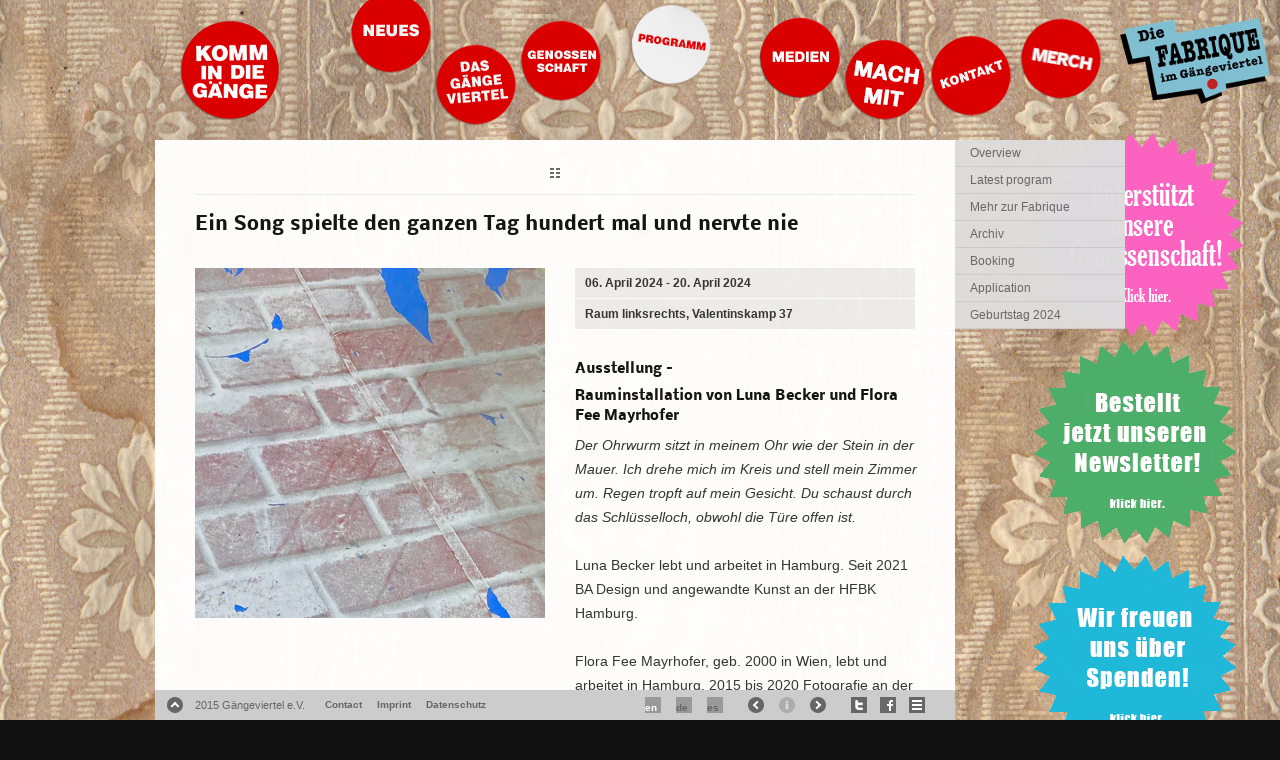

--- FILE ---
content_type: text/html;charset=utf-8
request_url: https://das-gaengeviertel.info/en/program/event-detail/termin/2024/04/06/event/tx_cal_phpicalendar/ein-song-spielte-den-ganzen-tag-hundert-mal-und-nervte-nie.html
body_size: 3601
content:
<?xml version="1.0" encoding="utf-8"?>
<!DOCTYPE html
     PUBLIC "-//W3C//DTD XHTML 1.0 Transitional//EN"
     "http://www.w3.org/TR/xhtml1/DTD/xhtml1-transitional.dtd">
<html xml:lang="en" lang="en" xmlns="http://www.w3.org/1999/xhtml">
<head>

<meta http-equiv="Content-Type" content="text/html; charset=utf-8" />
<!-- 
	This website is powered by TYPO3 - inspiring people to share!
	TYPO3 is a free open source Content Management Framework initially created by Kasper Skaarhoj and licensed under GNU/GPL.
	TYPO3 is copyright 1998-2015 of Kasper Skaarhoj. Extensions are copyright of their respective owners.
	Information and contribution at http://typo3.org/
-->

<base href="https://das-gaengeviertel.info/" />

<title>Ein Song spielte den ganzen Tag hundert mal und nervte nie</title>
<meta name="generator" content="TYPO3 4.5 CMS" />

<link rel="stylesheet" type="text/css" href="typo3temp/stylesheet_ff4f6ee675.css?1741774589" media="all" />
<link rel="stylesheet" type="text/css" href="fileadmin/templates/relaunch/css/style.css?1741775237" media="all" />
<link rel="stylesheet" type="text/css" href="fileadmin/templates/relaunch/css/print.css?1347881691" media="print" title="Druck" />
<link rel="stylesheet" type="text/css" href="fileadmin/templates/relaunch/js/colorbox/colorbox.css?1313318463" media="all" />
<link rel="stylesheet" type="text/css" href="fileadmin/templates/relaunch/css/supersized.css?1313608972" media="all" />
<link rel="stylesheet" type="text/css" href="fileadmin/templates/relaunch/css/jquery.qtip.min.css?1313628711" media="all" />
<link rel="stylesheet" type="text/css" href="fileadmin/templates/relaunch/css/formular.css?1583327867" media="all" />



<script src="typo3temp/javascript_a708894199.js?1684925381" type="text/javascript"></script>


<link rel="shortcut icon" type="image/ico" href="favicon.ico" /><meta property="og:title" content="Ein Song spielte den ganzen Tag hundert mal und nervte nie" /><meta property="og:type" content="activity" /><meta property="og:url" content="http://das-gaengeviertel.info/en/program/event-detail/termin/2024/04/06/event/tx_cal_phpicalendar/ein-song-spielte-den-ganzen-tag-hundert-mal-und-nervte-nie.html" /><meta property="og:image" content="http://das-gaengeviertel.info/typo3temp/pics/7e40987af0.jpg" /><link rel="alternate" type="application/rss+xml" title="RSS-Feed: Neuigkeiten" href="http://das-gaengeviertel.info/en/news/latest-news.html" /><link rel="alternate" type="application/rss+xml" title="RSS-Feed: Veranstaltungen" href="http://das-gaengeviertel.info/en/program/latest-program/events.html" /><link rel="alternate" type="application/rss+xml" title="RSS-Feed: Ausstellungen" href="http://das-gaengeviertel.info/en/program/latest-program/exhibition.html" />
<meta name="robots" content="index,nofollow" />
</head>
<body>

<div id="container">
	<div id="page">
		<div id="skiplinkmenu">
			<a href="en/program/event-detail/termin/2024/04/06/event/tx_cal_phpicalendar/ein-song-spielte-den-ganzen-tag-hundert-mal-und-nervte-nie.html#navigation" class="skip" title="Direkt zur Navigation springen">Zur Navigation springen</a><a href="en/program/event-detail/termin/2024/04/06/event/tx_cal_phpicalendar/ein-song-spielte-den-ganzen-tag-hundert-mal-und-nervte-nie.html#content" class="skip" title="Direkt zum Seiteninhalt springen">Zum Seiteninhalt springen</a>	
		</div>
		<div id="header">
			<div id="logo">
				<a href="/" title="Zur Startseite - Gaengeviertel" ><img src="fileadmin/templates/relaunch/image/logo.png" alt="Komm in die Gaenge" /></a>
			</div>
			<div class="clearboth"><!-- --></div>
		</div>
		<hr class="hidden" />
	
		<a id="navigation" name="navigation"></a>
		<div id="mainnav">
			<ul><li id="mainm1"><a href="en/news.html" onfocus="blurLink(this);"  ><span>News</span></a></li><li id="mainm2"><a href="en/gaengeviertel.html" onfocus="blurLink(this);"  ><span>Gängeviertel</span></a></li><li id="mainm3"><a href="http://das-gaengeviertel.info/en/genossenschaft.html" target="_blank" onfocus="blurLink(this);"  ><span>Genossenschaft</span></a></li><li id="mainm4" class="active sub"><a href="en/program.html" onfocus="blurLink(this);"  class="actifsub"><span>Program</span></a></li><li id="mainm5"><a href="en/press.html" onfocus="blurLink(this);"  ><span>Press</span></a></li><li id="mainm6"><a href="en/machenschaften.html" onfocus="blurLink(this);"  ><span>Machenschaften</span></a></li><li id="mainm7"><a href="en/contact.html" onfocus="blurLink(this);"  ><span>Contact</span></a></li><li id="mainm8"><a href="en/merchandise.html" target="gv-shop" onfocus="blurLink(this);"  ><span>Kollektiv.Shop</span></a></li><li id="mainm9"><a href="en/fabrique.html" target="_fabrique" onfocus="blurLink(this);"  ><span>Fabrique</span></a></li></ul>
		</div>
		
		<div id="main">
			
			
			<a id="content" name="content"></a>
			<div id="content_row">
			<div id="content_row_content" class="clearfix">
			<!--DMAILER_SECTION_BOUNDARY_--><div id="c885" class="csc-default" ><div class="tx-cal-controller ">
		<!--event.tmpl-->
<div id="calendar-event-backlink"><a href="javascript:history.back()" title="Back"><img src="fileadmin/templates/relaunch/image/icon/grid.png" alt="Back" /></a></div>
<div id="calendar-event">
<!--phpicalendar_event.tmpl-->
<h1>Ein Song spielte den ganzen Tag hundert mal und nervte nie</h1>

<div class="event_image"><div class="csc-textpic csc-textpic-intext-left"><div class="csc-textpic-imagewrap csc-textpic-single-image"><a href="typo3temp/pics/2fbb4299a0.jpg" class="lightbox" rel="lightbox[74914]"><img src="typo3temp/pics/8e2a895fcf.jpg" width="700" height="700" border="0" alt="" /></a></div></div><div class="csc-textpic-clear"><!-- --></div></div>
<div class="event_text">
<div class="date-container"><span class="day">06.</span> April 2024 - <span class="day">20.</span> April 2024</div>
<div class="time-container"> </div>

  

<div class="location-container">Raum linksrechts, Valentinskamp 37</div>

<div class="desc-container"><h3>Ausstellung – </h3>
<h3>Rauminstallation von Luna Becker und Flora Fee Mayrhofer</h3>
<p class="bodytext"><i>Der Ohrwurm sitzt in meinem Ohr wie der Stein in der Mauer. Ich drehe mich im Kreis und stell mein Zimmer um. Regen tropft auf mein Gesicht. Du schaust durch das Schlüsselloch, obwohl die Türe offen ist.</i><br /><br />Luna Becker lebt und arbeitet in Hamburg. Seit 2021 BA Design und angewandte Kunst an der HFBK Hamburg.<br /><br />Flora Fee Mayrhofer, geb. 2000 in Wien, lebt und arbeitet in Hamburg. 2015 bis 2020 Fotografie an der Graphischen Bundes-, Lehr- und Versuchsanstalt Wien, seit 2021 Studium der Bildhauerei in der Klasse Prof. Andreas Slominski an der HFBK Hamburg.</p>
<p class="bodytext">&nbsp;</p>
<p class="bodytext"><b>Ausstellungsdaten auf einen Blick:</b><br />Ein Song spielte den ganzen Tag hundert mal und nervte nie<br />Rauminstallation von Luna Becker und Flora Fee Mayrhofer<br />Vernissage: Sa., 06.04.2024, 19 Uhr<br />Ausstellungsdauer: 07.04. bis 20.04.2024<br />Öffnungszeiten: Do. bis Sa. 17 bis 20 Uhr<br />Eintritt frei</p>
<p class="bodytext">&nbsp;</p>
<p class="bodytext">+++<br /><br />Gefördert durch die Freie und Hansestadt Hamburg, Behörde für Kultur und Medien</p></div>





</div>


<!--/phpicalendar_event.tmpl-->
</div>
<!--/event.tmpl--></div></div><!--DMAILER_SECTION_BOUNDARY_END-->
			</div>
			</div>

			<div id="content_menu"><div id="content_menu_content" class="clearfix"><div class="subnav"><ul><li id="subm1"><a href="en/program/overview.html" onfocus="blurLink(this);"  ><span>Overview</span></a></li><li id="subm2"><a href="en/program/latest-program.html" onfocus="blurLink(this);"  ><span>Latest program</span></a></li><li id="subm3"><a href="en/program/mehr-zur-fabrique.html" target="_blank" onfocus="blurLink(this);"  ><span>Mehr zur Fabrique</span></a></li><li id="subm4"><a href="en/program/archiv.html" onfocus="blurLink(this);"  ><span>Archiv</span></a></li><li id="subm5"><a href="en/program/booking.html" onfocus="blurLink(this);"  ><span>Booking</span></a></li><li id="subm6"><a href="en/program/application.html" onfocus="blurLink(this);"  ><span>Application</span></a></li><li id="subm7"><a href="en/program/geburtstag-2022.html" onfocus="blurLink(this);"  ><span>Geburtstag 2024</span></a></li></ul></div></div></div>
			
			
			
			
			<hr class="hidden" />
			
			
			<div id="footer" class="clear">
				<a id="toTop" title="zum Seitenanfang" ><span>Hoch</span></a>
				<div class="footernav">
					<p class="copyleft">2015&nbsp;G&auml;ngeviertel e.V.</p><ul><li id="fm1"><a href="en/meta/contact.html" onfocus="blurLink(this);"  ><span>Contact</span></a></li><li id="fm2"><a href="en/meta/imprint.html" onfocus="blurLink(this);"  ><span>Imprint</span></a></li><li id="fm3"><a href="en/meta/datenschutz.html" onfocus="blurLink(this);"  ><span>Datenschutz</span></a></li></ul>
				</div>
				<div class="languagenav">
					<ul id="lang_switch"><li class="active"><a href="en/program/event-detail/termin/2024/04/06/event/tx_cal_phpicalendar/ein-song-spielte-den-ganzen-tag-hundert-mal-und-nervte-nie.html" >en</a></li><li><a href="de/programm/veranstaltungsdetails/termin/2024/04/06/event/tx_cal_phpicalendar/ein-song-spielte-den-ganzen-tag-hundert-mal-und-nervte-nie.html" >de</a></li><li><a href="es/programm/veranstaltungsdetails/termin/2024/04/06/event/tx_cal_phpicalendar/ein-song-spielte-den-ganzen-tag-hundert-mal-und-nervte-nie.html" >es</a></li></ul>
					
					
				</div>
				<div class="nav">
					<!--Arrow Navigation-->
					<ul class="bg_nav">
						<li><a id="prevslide" class="load-item" title="vorheriger Hintergrund"></a></li>
						<li><a id="infoslide"  title="Hintergrund-Infos"></a></li>
						<li><a id="nextslide" class="load-item" title="n&auml;chster Hintergrund"></a></li>
					</ul>
					
					
				</div>
				<div class="socialnav">
					<div class="funcnav"><ul id="asozial"><li class="tw"><a href="http://twitter.com/#!/search/realtime/g%C3%A4ngeviertel" target="_blank" class="tw" title="Folge uns auf Twitter">&nbsp;</a></li><li class="fb"><a href="http://de-de.facebook.com/gaengeviertel" target="_blank" class="fb" title="Das G&auml;ngeviertel auf Facebook">&nbsp;</a></li><li class="nl"><a href="en/newsletter-abonnieren.html" class="nl" title="Newsletter abonnieren">&nbsp;</a></li></ul></div>
					
				</div>
				
			</div>
		</div>	
	</div>
</div>
<div id="eg-button">
<a href="http://www.gaengeviertel-eg.de" target="_blank">
<img src="fileadmin/templates/relaunch/image/eg-button.png" alt="unterst&uuml;tzt die genossenschaft" />
</a>
<a href="http://das-gaengeviertel.info/newsletter-abonnieren.html" target="_blank">
<img src="fileadmin/templates/relaunch/image/newsletter.png" alt="Newsletter bestellen" />
</a>
<a href="http://das-gaengeviertel.info/gaengeviertel/support-spenden.html" target="_blank">
<img src="fileadmin/templates/relaunch/image/spenden.png" alt="Spenden an das G&auml;ngeviertel" />
</a>

</div>
<script src="https://das-gaengeviertel.info/fileadmin/templates/relaunch/js/jquery-1.10.2.min.js" type="text/javascript"></script>
<script src="https://code.jquery.com/jquery-migrate-1.2.1.js" type="text/javascript"></script>
<script src="https://das-gaengeviertel.info/fileadmin/templates/relaunch/js/jquery.easing.min.js" type="text/javascript"></script>
<script src="https://das-gaengeviertel.info/fileadmin/templates/relaunch/js/jquery.tools.min.js" type="text/javascript"></script>
<script src="https://das-gaengeviertel.info/fileadmin/templates/relaunch/js/supersized.3.2.4.min.js" type="text/javascript"></script>
<script src="https://das-gaengeviertel.info/fileadmin/templates/relaunch/js/colorbox/jquery.colorbox.min.js" type="text/javascript"></script>
<script src="https://das-gaengeviertel.info/fileadmin/templates/relaunch/js/jquery.qtip.pack.js" type="text/javascript"></script>
<script src="https://das-gaengeviertel.info/fileadmin/templates/relaunch/js/jquery.cookie.js" type="text/javascript"></script>
<script src="https://das-gaengeviertel.info/fileadmin/templates/relaunch/js/jquery.masonry.min.js" type="text/javascript"></script>
<script src="https://das-gaengeviertel.info/fileadmin/templates/relaunch/js/jquery.infinitescroll.min.js" type="text/javascript"></script>
<script src="https://das-gaengeviertel.info/fileadmin/templates/relaunch/js/behaviors/manual-trigger.js" type="text/javascript"></script>
<script src="https://das-gaengeviertel.info/fileadmin/templates/relaunch/js/main.js" type="text/javascript"></script>


<!-- Piwik -->
<script type="text/javascript" src="typo3conf/piwik/piwik/piwik.js"></script>
<script type="text/javascript">
	/* <![CDATA[ */
		try {
			var piwikTracker=Piwik.getTracker("typo3conf/piwik/piwik/piwik.php",1);
			piwikTracker.enableLinkTracking();
		piwikTracker.trackPageView();
		} catch(err) {}

	/* ]]> */
</script>
<noscript><p><img src="typo3conf/piwik/piwik/piwik.php?idsite=1" style="border:0" alt=""/></p></noscript>
<!-- /Piwik -->
</body>
</html>
<!-- Parsetime: 0ms -->

--- FILE ---
content_type: text/css
request_url: https://das-gaengeviertel.info/fileadmin/templates/relaunch/css/formular.css?1583327867
body_size: 3169
content:
SELECT, INPUT, TEXTAREA {
    font-family: arial;
    font-size: 99%;
}


/* Powermail */
	/* Form */
span.powermail_mandatory {
	/* Color of mandatory error message */
	color: red;
}

fieldset {
    border: 1px solid #cccccc;
    border-radius: 2px;
    margin: 20px 0;
    padding: 20px;
    font-size: 14px;
    background-color: #fff;
}

.tx-powermail-pi1_mandatory {
margin: 20px 0;

}

fieldset legend {
	/* legend of Fieldset */
	display:none;
}
fieldset.tx-powermail-pi1_fieldset label,
fieldset.tx-powermail-pi1_fieldset fieldset legend {
	/* label */
	display: block;
	width: 200px;
	float: left;
    white-space:normal;
    color: #666;

}
fieldset.tx-powermail-pi1_fieldset input {
	margin-left:0;
	vertical-align: top;
}
fieldset.tx-powermail-pi1_fieldset input.powermail_text,
fieldset.tx-powermail-pi1_fieldset input.powermail_captcha,
fieldset.tx-powermail-pi1_fieldset input.powermail_date,
fieldset.tx-powermail-pi1_fieldset input.powermail_datetime,
fieldset.tx-powermail-pi1_fieldset textarea.powermail_textarea {
	/* Input and textarea */
	border:1px solid #ccc;
	background:#f8f8f8 none;
	-moz-box-shadow:0 0 5px #eee inset;
	-webkit-box-shadow:0 0 5px #eee inset;
	box-shadow:0 0 5px #eee inset;
    padding:2px;
	width:300px;
	border-radius:2px;

}
fieldset.tx-powermail-pi1_fieldset input.powermail_time,
fieldset.tx-powermail-pi1_fieldset input[type=time]{
    width:60px;
}


fieldset.tx-powermail-pi1_fieldset textarea:focus,
fieldset.tx-powermail-pi1_fieldset input:not([type="submit"]):focus {
	background:#fff none;
	border:1px solid #333;
	-moz-box-shadow:none;
	-webkit-box-shadow:none;
}
fieldset.tx-powermail-pi1_fieldset div.tx_powermail_pi1_fieldwrap_html_radio input.powermail_radio {
	/* Radiobuttons */
	margin: 3px 0;
}
div.tx_powermail_pi1_fieldwrap_html {
	/* DIV container arround every field */
	margin: 0 0 15px 0;
	clear:both;
}

#content_row_content ul.powermail_mandatory_list {
	margin:15px;
}
.tx-powermail-pi1_mandatory strong {

}

.tx-powermail-pi1_thx .bodytext {
	color: #5cb85c;
	font-weight:bold;
}

.tx_powermail_optin.confirm {
color: #5cb85c;
	font-weight:bold;
	margin:10px 0;	
}

fieldset.tx-powermail-pi1_fieldset input.powermail_submit,
.tx-powermail-pi1_mandatory_submit {
	/* submit button */
	margin: 20px 0 10px 200px;
	font-weight: bold;

    background-color: #DB0000;
    border-color: #C90F0D;
    color: #fff;
    -moz-user-select: none;
    background-image: none;
    border-radius: 8px;
    cursor: pointer;
    display: inline-block;
    font-size: 16px;
    
    line-height: 1.42857;
    margin-bottom: 0;
    padding: 6px 12px;
    text-align: center;
    vertical-align: middle;
    white-space: nowrap;
    text-transform: uppercase;
}

.tx-srfreecap-pi2-cant-read {
    clear: both;
    color: #DB0000;
    float: left;
    font-size: 0.9em;
    margin-left: 200px;
}
img.tx-srfreecap-pi2-image {
	float: left;
	margin-left: 200px;	
}
p.tx_powermail_pi1_fieldwrap_html_checkbox_title,
p.tx_powermail_pi1_fieldwrap_html_radio_title {
	margin: 0;
	padding: 0;
	font-weight: bold;
}
div.countryzone {
	margin: 10px 0 0 200px;
}
div.tx_powermail_pi1_fieldwrap_html label a,
div.tx_powermail_pi1_fieldwrap_html p a,
div.tx_powermail_pi1_fieldwrap_html fieldset legend.tx_powermail_pi1_fieldwrap_html_checkbox_title a,
div.tx_powermail_pi1_fieldwrap_html fieldset legend.tx_powermail_pi1_fieldwrap_html_radio_title a{
	/* Description */
	cursor: help;
	text-decoration: none;
}
div.tx_powermail_pi1_fieldwrap_html label a dfn,
div.tx_powermail_pi1_fieldwrap_html p a dfn,
div.tx_powermail_pi1_fieldwrap_html fieldset legend.tx_powermail_pi1_fieldwrap_html_checkbox_title a dfn,
div.tx_powermail_pi1_fieldwrap_html fieldset legend.tx_powermail_pi1_fieldwrap_html_radio_title a dfn{
	/* Description */
	display: none;
	text-decoration: none;
    position:absolute;
    z-index:1;
    width: auto;
    height:15px;
    padding:3px 10px 5px 10px;
    background-color:#00559E;
    border:1px solid #00559E;
    font-size:11px;
    color:#fff;
    text-decoration: none;
    /* CSS3 spicing for mozilla and webkit */
    -moz-border-radius:5px;
    -webkit-border-radius:5px;
    border-radius:5px;

    -moz-box-shadow:0 0 6px #ddd;
    -webkit-box-shadow:0 0 6px #ddd;
    box-shadow:0 0 6px #ddd;
}
div.tx_powermail_pi1_fieldwrap_html label a:hover dfn,
div.tx_powermail_pi1_fieldwrap_html p a:hover dfn,
div.tx_powermail_pi1_fieldwrap_html fieldset legend.tx_powermail_pi1_fieldwrap_html_checkbox_title a:hover dfn,
div.tx_powermail_pi1_fieldwrap_html fieldset legend.tx_powermail_pi1_fieldwrap_html_radio_title a:hover dfn{
	/* Description on mouseover */
	display: block;
}
div.tx_powermail_pi1_fieldwrap_html img.icon_info {
	/* Description icon */
	padding: 2px 2px 0 2px;
}
fieldset.tx-powermail-pi1_fieldset div.even {
}


	/* Confirmation */
td.powermail_all_td {
	padding: 3px 10px 3px 0;
}

	/* THX */
td.powermail_all p.bodytext {
	margin: 0;
}

fieldset.tx-powermail-pi1_fieldset fieldset {
	border: 0 none;
	padding: 0;
	margin: 0;
	position: relative;
}
fieldset.tx-powermail-pi1_fieldset fieldset legend {
	position: absolute;
	left: 0;
	padding: 0;
	margin: 0;
}
.powermail_mandatory {
	color: #f00;
}
.placeholder {
    color:#999;
}

.powermail_mandatory_helper{visibility:hidden;height:1px;position:absolute;}
fieldset.tx-powermail-pi1_fieldset .powermail_check_inner,
fieldset.tx-powermail-pi1_fieldset .powermail_radio_inner {
	margin-left: 200px;
	clear: both;
}
fieldset.tx-powermail-pi1_fieldset .powermail_check_inner label,
fieldset.tx-powermail-pi1_fieldset .powermail_radio_inner label {
	float: none;
	width: auto;
	display: inline;
	font-weight: normal;
	margin-left: 7px;
}
fieldset.tx-powermail-pi1_fieldset .powermail_check_inner input,
fieldset.tx-powermail-pi1_fieldset .powermail_radio_inner input {
	float: left;
	position: relative;
	clear: left;
}

        /* Multiple JS */
div.fieldsets {
    clear: both;
    text-align: left;
}
div.powermail_multiple_js fieldset.tx-powermail-pi1_fieldset legend,
div.powermail_multiple_js fieldset.tx-powermail-pi1_fieldset.ui-tabs-hide{
    display:none;
}
div.powermail_multiple_js fieldset.tx-powermail-pi1_fieldset {
    padding-top:15px;
}
div.powermail_multiple_js fieldset.tx-powermail-pi1_fieldset fieldset legend {
    display:block;
}
ul.powermail_multiplejs_tabs {
    list-style-type: none;
    padding: 0;
    margin: 0;
}
ul.powermail_multiplejs_tabs li {
    float: left;
    margin: 0 1px 0 0;
    padding: 0;
    list-style-type: none;
}
ul.powermail_multiplejs_tabs li a {
    display: block;
    padding: 5px 10px;
    color: #666;
    font-weight: bold;
    text-decoration: none;
    background: #E0E0E0;
    -webkit-border-radius: 2px;
    -moz-border-radius: 2px;
    -khtml-border-radius: 2px;
    border-radius: 2px;
    border-top: 1px solid #ccc;
    border-left: 1px solid #ccc;
    border-right: 1px solid #ccc;
    outline: none;
}
ul.powermail_multiplejs_tabs li a.act {
    background: #F0F0F0;
    color: #333;
    padding:5px 10px 6px 10px;
    position:relative;
    margin-bottom:-1px
}

/* error message */
.error {
	/* supply height to ensure consistent positioning for every browser */
	background-color:#FF0000;
	border:1px solid #FF0000;
	font-size:11px;
	color:#fff;
	padding:3px 10px 5px 10px;
	margin-left:-2px;
    z-index:10;
    text-align:left;
    height:auto;


	/* CSS3 spicing for mozilla and webkit */
	-moz-border-radius:5px;
	-webkit-border-radius:5px;
	border-radius:5px;

	-moz-box-shadow:0 0 6px #ddd;
	-webkit-box-shadow:0 0 6px #ddd;
	box-shadow:0 0 6px #ddd;
}

.error p {
	margin: 0;
	padding: 0;
	font-weight: bold;
}

/* pure CSS arrow */
.error em {
	display:block;
	width:0;
	height:0;
	border:10px solid;
	border-color:#FF0000 transparent transparent;

	/* positioning */
	position:absolute;
	bottom:-7px;
	left:5px;
	border-bottom:0 none;
}

/* For the details, see: http://flowplayer.org/tools/dateinput/index.html#skinning */

/* the input field */
.date {
	width:198px !important;
}

/* calendar root element */
#calroot {
	/* place on top of other elements. set a higher value if nessessary */
	z-index:10000;
	
	margin-top:-1px;
	width:198px;
	padding:2px;
	background-color:#fff;
	font-size:11px;
	border:1px solid #ccc;
	
	-moz-border-radius:5px;
	-webkit-border-radius:5px;
	border-radius:5px;
	
	-moz-box-shadow: 0 0 15px #666;
	-webkit-box-shadow: 0 0 15px #666;
	box-shadow:0 0 15px #666;
}

/* head. contains title, prev/next month controls and possible month/year selectors */
#calhead {	
	padding:2px 0;
	height:22px;
} 

#caltitle {
	font-size:14px;
	color:#FA8800;	
	float:left;
	text-align:center;
	width:155px;
	line-height:20px;
	text-shadow:0 1px 0 #ddd;
}

#calnext, #calprev {
	display:block;
	width:20px;
	height:20px;
	background:transparent url(../img/prev.gif) no-repeat scroll center center;
	float:left;
	cursor:pointer;
}

#calnext {
	background-image:url(../img/next.gif);
	float:right;
}

#calprev.caldisabled, #calnext.caldisabled {
	visibility:hidden;	
}

/* year/month selector */
#caltitle select {
	font-size:10px;	
}

/* names of the days */
#caldays {
	height:18px;
	border-bottom:1px solid #ddd;
}

#caldays span {
	display:block;
	float:left;
	width:28px;
	text-align:center;
}

/* container for weeks */
#calweeks {
	background-color:#fff;
	margin-top:4px;
}

/* single week */
.calweek {
	clear:left;
	height:22px;
}

/* single day */
.calweek a {
	display:block;
	float:left;
	width:27px;
	height:20px;
	text-decoration:none;
	font-size:11px;
	margin-left:1px;
	text-align:center;
	line-height:20px;
	color:#666;
	-moz-border-radius:3px;
	-webkit-border-radius:3px; 		
} 

/* different states */
.calweek a:hover, .calfocus {
	background-color:#ddd;
}

/* sunday */
a.calsun {
	color:red;		
}

/* offmonth day */
a.caloff {
	color:#ccc;		
}

a.caloff:hover {
	background-color:rgb(245, 245, 250);		
}


/* unselecteble day */
a.caldisabled {
	background-color:#efefef !important;
	color:#ccc	!important;
	cursor:default;
}

/* current day */
#calcurrent {
	background-color:#498CE2;
	color:#fff;
}

/* today */
#caltoday {
	background-color:#333;
	color:#fff;
}

/* slider root element */
.slider { 
	background:#3C72E6 url(../img/h30.png) repeat-x 0 0; 
	height:9px; 
	position:relative; 
	cursor:pointer;
	border:1px solid #333;
	width:300px;
	float:left; 
	clear:right;
	margin-top:10px;
	-moz-border-radius:5px; 
	-webkit-border-radius:5px;
	border-radius:5px;
	-moz-box-shadow:inset 0 0 8px #000;
	box-shadow:inset 0 0 8px #000;
}

/* progress bar (enabled with progress: true) */
.progress {
	height:9px; 
	background-color:#C5FF00; 
	display:none;
	opacity:0.6;
}

/* drag handle */
.handle { 
	background:#fff url(../img/h30.png) repeat-x 0 0; 
	height:28px;
	width:28px;
	top:-12px;
	position:absolute; 
	display:block; 
	margin-top:1px;
	border:1px solid #000;
	cursor:move;
	-moz-box-shadow:0 0 6px #000;
	-webkit-box-shadow:0 0 6px #000;
	box-shadow:0 0 6px #000;
	-moz-border-radius:14px;
	-webkit-border-radius:14px; 
	border-radius:14px;
}

/* the input field */
fieldset.tx-powermail-pi1_fieldset input.powermail_text.range {
	float:left;
	margin:0 0 0 15px;
	padding:3px 0;
	text-align:center;
	width:50px;
}

#content_row_content ol {
	margin: 5px 10px 5px 30px;
}

#content_row_content ul {
	margin: 5px 10px 5px 30px;
}

#content_row_content .csc-textpic-imagerow ul {
	margin: 0px;
}

#content_row_content .csc-default li {
    font-size: 0.9em;
    line-height: 1.696em;
}

#content_row_content .csc-default li li {
    font-size: 1em;
    line-height: 1.696em;
}

li.nostyle {
    list-style-type: none;
}

#content_row_content .csc-default h2 {
	margin-top: 1.5em;
}




#content_row_content .tx-indexedsearch-info {
	padding:3px;
    font-size: 0.6em;
	background: none repeat scroll 0 0 #FFFFFF;
	border:1px solid #eeeeee;
}

#content_row_content .tx-indexedsearch .res-tmpl-css {
    clear: both;
    margin-bottom: 1em;
    padding-top: 1em;
	border-top:1px solid #eeeeee;
}

#content_row_content .tx-indexedsearch .result-count-tmpl-css, 
#content_row_content .tx-indexedsearch .percent-tmpl-css {
    float: right;
    font-weight: normal;
    letter-spacing: 0;
    margin-top: 0;
}


.ce_col2 .csc-header-n1 {
	background-color: #dd1619;
	padding:3px;
}


.tx-ttaddress-pi1 {
	font-size: 0.9em;
	padding: 0px 0px 20px;
}

.tx-ttaddress-pi1 .vcard {
	padding: 2px;
}

.tx-ttaddress-pi1 .vcard:not(:first-child)::before {
	content:" / ";
	color:#bb1d42;
}


.tx-ttaddress-pi1 .vcard .fn {
	color: #bb1d42;
	font-weight: bold;
}

.tx-ttaddress-pi1 .vcard .org {
	color: #bb1d42;
	font-style: italic;
}

#cboxClose {
	border:0px;
}

#cboxContent {
	margin-top: 5px;
}

--- FILE ---
content_type: text/css
request_url: https://das-gaengeviertel.info/fileadmin/templates/relaunch/css/print.css?1347881691
body_size: 517
content:
BODY
{
	background: #FFFFFF;
	color: #333333;
	font-family: Arial, serif;
	font-style: normal;
	font-weight: normal;
	line-height: 1.1em;
	background-image: none;
}

A, INPUT:focus
{
	outline: none;
}
A
{
	color: #424242;
	
}

H1 a {
	text-decoration:none;
}

#topnav
{
display:none;
}
#mainnav
{
display:none;
}
#content_menu
{
display:none;
}

/*** content layout ***/
H1
{
	margin: 0em 0 1.5em;
	font-size: 1.2em;
	text-transform: uppercase;
	color: #111111;
	line-height: 1.3em;
	font-family: NobileBold, Arial;
	letter-spacing: 0.0em;
	border-bottom: 3px solid #111111;
	display: inline-block;
}
H2
{
	margin: 0 0 0.5em 0;
	font-size: 1.0em;
	font-family: NobileBold, Arial;
	color: #111111;
	line-height: 1.54em;
}
H3
{
	font-family: NobileBold, Arial;
	color: #111111;
	margin: 0.5em 0 0 0;
	font-size: 0.9em;
	line-height: 1.44em;
}

H4
{
	font-family: NobileBold, Arial;
	color: #111111;
	margin: 0.5em 0 0 0;
	font-size: 0.8em;
	line-height: 1.44em;
}
.csc-textpic-intext-left-nowrap h1 {
	padding-top:0.5em;
}
.csc-textpic-intext-left-nowrap h2 {
	padding-top:0.7em;
}
.csc-textpic-intext-left-nowrap h3 {
	padding-top:0.9em;
}
.csc-textpic-intext-left-nowrap h4{
	padding-top:1.1em;
}


P
{
	font-size: 0.8em;
	line-height: 1.696em;
	margin: 0 0 0.5em 0;
}
.bodytext
{
	margin: 0.5em 80px 0.5em 0;
	line-height: 1.696em;
	font-size: 0.9em;
}

.box
{
	float: none;
	display:block;
	position:relative !important;
	left:0px !important;
	width: 100%;
	padding-bottom: 25px;
	border-bottom: 1px solid #ddd;
	
}

.box a.url img{
	float:left;
	margin-right: 10px;
}
.box .event_clear {
	clear:both;
}
.box .event_content {
	
}


#eg-button {
display:none;
}

